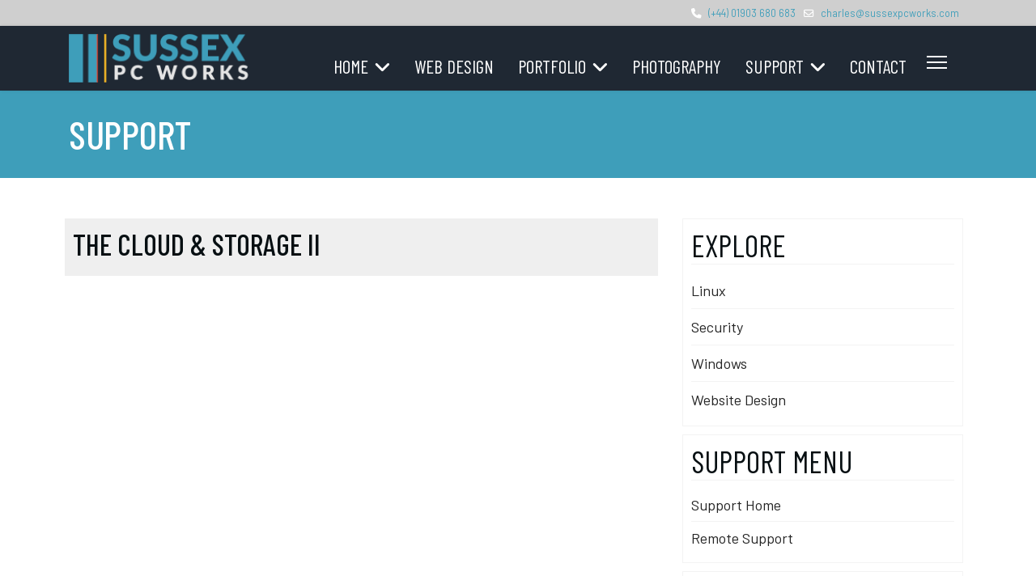

--- FILE ---
content_type: text/html; charset=utf-8
request_url: https://sussexpcworks.co.uk/support/45-security/384-security-presentation-2-2.html
body_size: 8112
content:

<!doctype html>
<html lang="en-gb" dir="ltr">
	<head>
		
		<meta name="viewport" content="width=device-width, initial-scale=1, shrink-to-fit=no">
		<meta charset="utf-8">
	<meta name="generator" content="Joomla! - Open Source Content Management">
	<title>The Cloud &amp; Storage II</title>
	<link href="/images/favico.png" rel="icon" type="image/vnd.microsoft.icon">
	<link href="/media/vendor/joomla-custom-elements/css/joomla-alert.min.css?0.4.1" rel="stylesheet">
	<link href="/media/com_eventgallery/dist/eventgallery.css?v=5.2.2&amp;e=1" rel="stylesheet">
	<link href="/media/com_eventgallery/dist/responsive-static.css?v=5.2.2&amp;e=1" rel="stylesheet">
	<link href="//fonts.googleapis.com/css?family=Barlow:100,100i,200,200i,300,300i,400,400i,500,500i,600,600i,700,700i,800,800i,900,900i&amp;subset=latin&amp;display=swap" rel="stylesheet" media="none" onload="media=&quot;all&quot;">
	<link href="//fonts.googleapis.com/css?family=Barlow Condensed:100,100i,200,200i,300,300i,400,400i,500,500i,600,600i,700,700i,800,800i,900,900i&amp;subset=latin&amp;display=swap" rel="stylesheet" media="none" onload="media=&quot;all&quot;">
	<link href="/templates/shaper_helixultimate/css/bootstrap.min.css" rel="stylesheet">
	<link href="/plugins/system/helixultimate/assets/css/system-j4.min.css" rel="stylesheet">
	<link href="/media/system/css/joomla-fontawesome.min.css?335fcd" rel="stylesheet">
	<link href="/templates/shaper_helixultimate/css/template.css" rel="stylesheet">
	<link href="/templates/shaper_helixultimate/css/presets/preset1.css" rel="stylesheet">
	<link href="/templates/shaper_helixultimate/css/custom.css" rel="stylesheet">
	<link href="/components/com_sppagebuilder/assets/css/dynamic-content.css?0e5604f912273ef185ac02e47b9a1bbb" rel="stylesheet">
	<link href="/components/com_sppagebuilder/assets/css/color-switcher.css?0e5604f912273ef185ac02e47b9a1bbb" rel="stylesheet">
	<style>body{font-family: 'Barlow', sans-serif;font-size: 18px;text-decoration: none;}
</style>
	<style>h1{font-family: 'Barlow Condensed', sans-serif;font-size: 40px;text-decoration: none;}
</style>
	<style>h2{font-family: 'Barlow Condensed', sans-serif;font-size: 30px;text-decoration: none;}
</style>
	<style>h3{font-family: 'Barlow Condensed', sans-serif;font-size: 28px;text-decoration: none;}
</style>
	<style>h6{font-family: 'Barlow Condensed', sans-serif;font-size: 20px;text-decoration: none;}
</style>
	<style>.sp-megamenu-parent > li > a, .sp-megamenu-parent > li > span, .sp-megamenu-parent .sp-dropdown li.sp-menu-item > a{font-family: 'Barlow Condensed', sans-serif;font-size: 23px;text-decoration: none;}
</style>
	<style>.menu.nav-pills > li > a, .menu.nav-pills > li > span, .menu.nav-pills .sp-dropdown li.sp-menu-item > a{font-family: 'Barlow Condensed', sans-serif;font-size: 23px;text-decoration: none;}
</style>
	<style>.logo-image {height:60px;}.logo-image-phone {height:60px;}</style>
	<style>:root {--sppb-topbar-bg-color: #333333; --sppb-topbar-text-color: #AAAAAA; --sppb-header-bg-color: #FFFFFF; --sppb-logo-text-color: #0345BF; --sppb-menu-text-color: #252525; --sppb-menu-text-hover-color: #0345BF; --sppb-menu-text-active-color: #0345BF; --sppb-menu-dropdown-bg-color: #FFFFFF; --sppb-menu-dropdown-text-color: #252525; --sppb-menu-dropdown-text-hover-color: #0345BF; --sppb-menu-dropdown-text-active-color: #0345BF; --sppb-text-color: #252525; --sppb-bg-color: #FFFFFF; --sppb-link-color: #0345BF; --sppb-link-hover-color: #044CD0; --sppb-footer-bg-color: #171717; --sppb-footer-text-color: #FFFFFF; --sppb-footer-link-color: #A2A2A2; --sppb-footer-link-hover-color: #FFFFFF}</style>
<script type="application/json" class="joomla-script-options new">{"joomla.jtext":{"MDL_MODALTXT_CLOSE":"close","MDL_MODALTXT_PREVIOUS":"previous","MDL_MODALTXT_NEXT":"next","ERROR":"Error","MESSAGE":"Message","NOTICE":"Notice","WARNING":"Warning","JCLOSE":"Close","JOK":"OK","JOPEN":"Open","JLIB_FORM_CONTAINS_INVALID_FIELDS":"The form cannot be submitted as it's missing required data. <br> Please correct the marked fields and try again.","JLIB_FORM_FIELD_REQUIRED_VALUE":"Please fill in this field","JLIB_FORM_FIELD_REQUIRED_CHECK":"One of the options must be selected","JLIB_FORM_FIELD_INVALID_VALUE":"This value is not valid"},"data":{"breakpoints":{"tablet":991,"mobile":480},"header":{"stickyOffset":"100"}},"system.paths":{"root":"","rootFull":"https:\/\/sussexpcworks.co.uk\/","base":"","baseFull":"https:\/\/sussexpcworks.co.uk\/"},"csrf.token":"1bac3384063431efc4e40df4789d567e"}</script>
	
	
	
	
	
	
	
	
	
	
	
	
	
	
	
	
	
	
	
	
	
	
	<script type="application/ld+json">{"@context":"https://schema.org","@graph":[{"@type":"Organization","@id":"https://sussexpcworks.co.uk/#/schema/Organization/base","name":"Sussex PC Works","url":"https://sussexpcworks.co.uk/"},{"@type":"WebSite","@id":"https://sussexpcworks.co.uk/#/schema/WebSite/base","url":"https://sussexpcworks.co.uk/","name":"Sussex PC Works","publisher":{"@id":"https://sussexpcworks.co.uk/#/schema/Organization/base"}},{"@type":"WebPage","@id":"https://sussexpcworks.co.uk/#/schema/WebPage/base","url":"https://sussexpcworks.co.uk/support/45-security/384-security-presentation-2-2.html","name":"The Cloud & Storage II","isPartOf":{"@id":"https://sussexpcworks.co.uk/#/schema/WebSite/base"},"about":{"@id":"https://sussexpcworks.co.uk/#/schema/Organization/base"},"inLanguage":"en-GB"},{"@type":"Article","@id":"https://sussexpcworks.co.uk/#/schema/com_content/article/384","name":"The Cloud & Storage II","headline":"The Cloud & Storage II","inLanguage":"en-GB","isPartOf":{"@id":"https://sussexpcworks.co.uk/#/schema/WebPage/base"}}]}</script>
	
	
	
	
	
	
<!-- Global site tag (gtag.js) - Google Analytics -->



<!-- Global site tag (gtag.js) - Google Analytics -->



<link rel="stylesheet" href="/path/to/font-awesome/css/font-awesome.min.css">
				<script src="/media/com_jchoptimize/cache/js/4f2d2dc7a8d590b2e0863175eaba4d24968b839b3e20e3e27f5c206c1a3699d3.js"></script>
	<script src="/media/com_jchoptimize/cache/js/4f2d2dc7a8d590b2e0863175eaba4d2451f3a9b9d977bdbea03c574e572d7402.js"></script>
	<script src="/media/legacy/js/jquery-noconflict.min.js?504da4" data-jch="js1"></script>
<script src="/media/com_eventgallery/dist/eventgallery.js?v=5.2.2&amp;e=1"></script>
<script src="/media/com_jchoptimize/cache/js/4f2d2dc7a8d590b2e0863175eaba4d24899572d34978e4552ff0cad32479792c.js"></script>
	<script src="/components/com_sppagebuilder/assets/js/dynamic-content.js?0e5604f912273ef185ac02e47b9a1bbb" data-jch="js2"></script>
<script src="/components/com_sppagebuilder/assets/js/color-switcher.js?0e5604f912273ef185ac02e47b9a1bbb"></script>
<script>window.EventGalleryLightboxConfiguration={"navigationFadeDelay":0,"slideshowSpeed":3000,"doUseSlideshow":true,"doUseAutoplay":false,"KEY_CLOSE":"COM_EVENTGALLERY_LIGHTBOX_CLOSE","KEY_SHARE":"COM_EVENTGALLERY_LIGHTBOX_SHARE","KEY_DOWNLOAD":"COM_EVENTGALLERY_LIGHTBOX_DOWNLOAD","KEY_BUY":"COM_EVENTGALLERY_LIGHTBOX_BUY","KEY_ZOOM":"COM_EVENTGALLERY_LIGHTBOX_ZOOM","KEY_PREVIOUS":"COM_EVENTGALLERY_LIGHTBOX_PREVIOUS","KEY_NEXT":"COM_EVENTGALLERY_LIGHTBOX_NEXT","KEY_FULLSCREEN":"COM_EVENTGALLERY_LIGHTBOX_FULLSCREEN","KEY_PLAYSLIDESHOW":"COM_EVENTGALLERY_LIGHTBOX_PLAYSLIDESHOW","KEY_PAUSESLIDESHOW":"COM_EVENTGALLERY_LIGHTBOX_PAUSESLIDESHOW"};</script>
<script>window.EventGalleryCartConfiguration={"add2cartdialogurl":"\/component\/eventgallery\/singleimage.raw?layout=imagesetselection&Itemid=138","removeUrl":"\/component\/eventgallery\/rest.raw?task=removefromcart&Itemid=138","add2cartUrl":"\/component\/eventgallery\/rest.raw?task=add2cart&Itemid=138","getCartUrl":"\/component\/eventgallery\/rest.raw?task=getCart&Itemid=138","removeLinkTitle":"COM_EVENTGALLERY_CART_ITEM_REMOVE","removeAllItemsWarning":"COM_EVENTGALLERY_CART_FORM_REMOVE_ALL_CONFIRM"};</script>
<script>window.EventGalleryGooglePhotosConfiguration={"albumUrl":"\/component\/eventgallery\/googlephotosapi.raw?task=getAlbum&Itemid=138","albumsUrl":"\/component\/eventgallery\/googlephotosapi.raw?task=getAlbums&Itemid=138"};</script>
<script>template="shaper_helixultimate";</script>
<script>
				document.addEventListener("DOMContentLoaded", () =>{
					window.htmlAddContent = window?.htmlAddContent || "";
					if (window.htmlAddContent) {
        				document.body.insertAdjacentHTML("beforeend", window.htmlAddContent);
					}
				});
			</script>
<script>
			const initColorMode = () => {
				const colorVariableData = [];
				const sppbColorVariablePrefix = "--sppb";
				let activeColorMode = localStorage.getItem("sppbActiveColorMode") || "";
				const modes = [];

				if(!modes?.includes(activeColorMode)) {
					activeColorMode = "";
					localStorage.setItem("sppbActiveColorMode", activeColorMode);
				}

				document?.body?.setAttribute("data-sppb-color-mode", activeColorMode);

				if (!localStorage.getItem("sppbActiveColorMode")) {
					localStorage.setItem("sppbActiveColorMode", activeColorMode);
				}

				if (window.sppbColorVariables) {
					const colorVariables = typeof(window.sppbColorVariables) === "string" ? JSON.parse(window.sppbColorVariables) : window.sppbColorVariables;

					for (const colorVariable of colorVariables) {
						const { path, value } = colorVariable;
						const variable = String(path[0]).trim().toLowerCase().replaceAll(" ", "-");
						const mode = path[1];
						const variableName = `${sppbColorVariablePrefix}-${variable}`;

						if (activeColorMode === mode) {
							colorVariableData.push(`${variableName}: ${value}`);
						}
					}

					document.documentElement.style.cssText += colorVariableData.join(";");
				}
			};

			window.sppbColorVariables = [];
			
			initColorMode();

			document.addEventListener("DOMContentLoaded", initColorMode);
		</script>
<script>
  window.dataLayer = window.dataLayer || [];
  function gtag(){dataLayer.push(arguments);}
  gtag('js', new Date());

  gtag('config', 'UA-19399910-5');
</script>
<script>
  window.dataLayer = window.dataLayer || [];
  function gtag(){dataLayer.push(arguments);}
  gtag('js', new Date());

  gtag('config', 'G-4D96N30V3Z');
</script>
	<script src="/media/system/js/fields/validate.min.js?8dcde2" type="module"></script>
	<script src="/media/vendor/bootstrap/js/alert.min.js?5.3.3" type="module"></script>
	<script src="/media/vendor/bootstrap/js/button.min.js?5.3.3" type="module"></script>
	<script src="/media/vendor/bootstrap/js/carousel.min.js?5.3.3" type="module"></script>
	<script src="/media/vendor/bootstrap/js/collapse.min.js?5.3.3" type="module"></script>
	<script src="/media/vendor/bootstrap/js/dropdown.min.js?5.3.3" type="module"></script>
	<script src="/media/vendor/bootstrap/js/modal.min.js?5.3.3" type="module"></script>
	<script src="/media/vendor/bootstrap/js/offcanvas.min.js?5.3.3" type="module"></script>
	<script src="/media/vendor/bootstrap/js/popover.min.js?5.3.3" type="module"></script>
	<script src="/media/vendor/bootstrap/js/scrollspy.min.js?5.3.3" type="module"></script>
	<script src="/media/vendor/bootstrap/js/tab.min.js?5.3.3" type="module"></script>
	<script src="/media/vendor/bootstrap/js/toast.min.js?5.3.3" type="module"></script>
	<script src="/media/system/js/showon.min.js?e51227" type="module"></script>
	<script src="/media/system/js/messages.min.js?9a4811" type="module"></script>
	<script async src="https://www.googletagmanager.com/gtag/js?id=UA-19399910-5"></script>
	<script async src="https://www.googletagmanager.com/gtag/js?id=G-4D96N30V3Z"></script>
</head>
	<body class="site helix-ultimate hu com_content com-content view-article layout-shaper_helixultimate:technical task-none itemid-138 en-gb ltr sticky-header layout-fluid offcanvas-init offcanvs-position-right technical">

		
		
		<div class="body-wrapper">
			<div class="body-innerwrapper">
				
	<div class="sticky-header-placeholder"></div>
<div id="sp-top-bar">
	<div class="container">
		<div class="container-inner">
			<div class="row">
				<div id="sp-top1" class="col-lg-6">
					<div class="sp-column text-center text-lg-start">
													<ul class="social-icons"><li class="social-icon-twitter"><a target="_blank" rel="noopener noreferrer" href="#" aria-label="Twitter"><svg xmlns="http://www.w3.org/2000/svg" viewBox="0 0 512 512" fill="currentColor" style="width: 13.56px;position: relative;top: -1.5px;"><path d="M389.2 48h70.6L305.6 224.2 487 464H345L233.7 318.6 106.5 464H35.8L200.7 275.5 26.8 48H172.4L272.9 180.9 389.2 48zM364.4 421.8h39.1L151.1 88h-42L364.4 421.8z"/></svg></a></li><li class="social-icon-pinterest"><a target="_blank" rel="noopener noreferrer" href="#" aria-label="Pinterest"><span class="fab fa-pinterest" aria-hidden="true"></span></a></li><li class="social-icon-youtube"><a target="_blank" rel="noopener noreferrer" href="#" aria-label="Youtube"><span class="fab fa-youtube" aria-hidden="true"></span></a></li><li class="social-icon-dribbble"><a target="_blank" rel="noopener noreferrer" href="#" aria-label="Dribbble"><span class="fab fa-dribbble" aria-hidden="true"></span></a></li><li class="social-icon-instagram"><a target="_blank" rel="noopener noreferrer" href="#" aria-label="Instagram"><span class="fab fa-instagram" aria-hidden="true"></span></a></li><li class="social-icon-behance"><a target="_blank" rel="noopener noreferrer" href="#" aria-label="Behance"><span class="fab fa-behance" aria-hidden="true"></span></a></li><li class="social-icon-skype"><a target="_blank" rel="noopener noreferrer" href="skype:pq.softs?chat" aria-label="Skype"><span class="fab fa-skype" aria-hidden="true"></span></a></li><li class="social-icon-whatsapp"><a target="_blank" rel="noopener noreferrer" href="https://wa.me/#?text=Hi" aria-label="Whatsapp"><span class="fab fa-whatsapp" aria-hidden="true"></span></a></li><li class="social-icon-flickr"><a target="_blank" rel="noopener noreferrer" href="#" aria-label="Flickr"><span class="fab fa-flickr" aria-hidden="true"></span></a></li><li class="social-icon-vk"><a target="_blank" rel="noopener noreferrer" href="#" aria-label="Vk"><span class="fab fa-vk" aria-hidden="true"></span></a></li></ul>						
												
					</div>
				</div>

				<div id="sp-top2" class="col-lg-6">
					<div class="sp-column text-center text-lg-end">
						
													<ul class="sp-contact-info"><li class="sp-contact-phone"><span class="fas fa-phone" aria-hidden="true"></span> <a href="tel:+4401903680683">(+44) 01903 680 683</a></li><li class="sp-contact-email"><span class="far fa-envelope" aria-hidden="true"></span> <a href="mailto:charles@sussexpcworks.com">charles@sussexpcworks.com</a></li></ul>												
					</div>
				</div>
			</div>
		</div>
	</div>
</div>

<header id="sp-header">
	<div class="container">
		<div class="container-inner">
			<div class="row">
				<!-- Logo -->
				<div id="sp-logo" class="col-auto">
					<div class="sp-column">
						<div class="logo"><a href="/">
				<img class='logo-image ' srcset='https://sussexpcworks.co.uk/images/logo/logo-lg.png 1x' src='https://sussexpcworks.co.uk/images/logo/logo-lg.png' height='60' alt='Sussex PC Works'>
				</a></div>						
					</div>
				</div>

				<!-- Menu -->
				<div id="sp-menu" class="col-auto flex-auto">
					<div class="sp-column d-flex justify-content-end align-items-center">
						<nav class="sp-megamenu-wrapper d-flex" role="navigation" aria-label="navigation"><ul class="sp-megamenu-parent menu-animation-zoom d-none d-lg-block"><li class="sp-menu-item sp-has-child"><a   href="/" title="Website Design and Computer Support in West Sussex"  >Home</a><div class="sp-dropdown sp-dropdown-main sp-menu-right" style="width: 240px;"><div class="sp-dropdown-inner"><ul class="sp-dropdown-items"><li class="sp-menu-item"><a   href="/customer-feedback.html"  >Customer Feedback</a></li><li class="sp-menu-item"><a   href="/home/privacy-policy.html"  >Privacy Policy</a></li></ul></div></div></li><li class="sp-menu-item"><a   href="/web-design-sussex.html"  >Web Design</a></li><li class="sp-menu-item sp-has-child"><a   href="#"  >Portfolio</a><div class="sp-dropdown sp-dropdown-main sp-menu-right" style="width: 240px;"><div class="sp-dropdown-inner"><ul class="sp-dropdown-items"><li class="sp-menu-item"><a   href="/portfolio/portfolio.html" title="Portfolio of Recent Websites"  >Portfolio</a></li><li class="sp-menu-item"><a   href="/portfolio/portfolio-time-line.html"  >Portfolio Time Line</a></li></ul></div></div></li><li class="sp-menu-item"><a   href="/photography-for-websites-sussex.html"  >Photography</a></li><li class="sp-menu-item sp-has-child"><a   href="#"  >Support</a><div class="sp-dropdown sp-dropdown-main sp-menu-right" style="width: 240px;"><div class="sp-dropdown-inner"><ul class="sp-dropdown-items"><li class="sp-menu-item active"><a   href="/support.html"  >Technical Solutions</a></li><li class="sp-menu-item"><a   href="/remote-support.html"  >Remote Support</a></li></ul></div></div></li><li class="sp-menu-item"><a   href="https://sussexpcworks.co.uk/contact-us.html" title="Contact Details for Sussex PC Works"  >Contact</a></li></ul><a id="offcanvas-toggler" aria-label="Menu" class="offcanvas-toggler-right" href="#"><div class="burger-icon" aria-hidden="true"><span></span><span></span><span></span></div></a></nav>						

						<!-- Related Modules -->
						<div class="d-none d-lg-flex header-modules align-items-center">
							
													</div>

						<!-- if offcanvas position right -->
													<a id="offcanvas-toggler"  aria-label="Menu" title="Menu"  class="mega_offcanvas offcanvas-toggler-secondary offcanvas-toggler-right d-flex align-items-center" href="#">
							<div class="burger-icon"><span></span><span></span><span></span></div>
							</a>
											</div>
				</div>
			</div>
		</div>
	</div>
</header>
				<main id="sp-main">
					
<section id="sp-section-1" >

				
	
<div class="row">
	<div id="sp-title" class="col-lg-12 "><div class="sp-column "><div class="sp-page-title"><div class="container"><h2 class="sp-page-title-heading">Support</h2></div></div></div></div></div>
				
	</section>

<section id="sp-main-body" >

										<div class="container">
					<div class="container-inner">
						
	
<div class="row">
	
<div id="sp-component" class="col-lg-8 ">
	<div class="sp-column ">
		<div id="system-message-container" aria-live="polite">
	</div>


		
		<div class="article-details technical" itemscope itemtype="https://schema.org/Article">
	<meta itemprop="inLanguage" content="en-GB">
	
	
					
		
		
		<div class="article-header">
					<h1 itemprop="headline">
				The Cloud &amp; Storage II			</h1>
									</div>
		<div class="article-can-edit d-flex flex-wrap justify-content-between">
				</div>
			
		
			
		
		
	
	<div itemprop="articleBody">
		<div class="spcwgs embera-embed-responsive embera-embed-responsive-googledocs-presentation embera-embed-responsive-provider-googledocs"><iframe class="embera-embed-responsive-item embera-embed-responsive-item-googledocs-presentation" src="https://docs.google.com/presentation/d/1xggkfrFVRSlxTZcxrBiiTG74C50yldeUjCmUX27d1Hs/embed?start=false&amp;loop=false&amp;delayms=3000" allowfullscreen="allowfullscreen" frameborder="0"></iframe></div>

 	</div>

				
	
	
			
		
	

	
				</div>

			</div>
</div>
<aside id="sp-right" class="col-lg-4 "><div class="sp-column "><div class="sp-module "><h3 class="sp-module-title">Explore</h3><div class="sp-module-content"><ul class="mod-articlescategories categories-module mod-list">
    <li>
        <a href="/support/44-linux.html">
        Linux                    </a>

                    </li>
    <li>
        <a href="/support/45-security.html">
        Security                    </a>

                    </li>
    <li>
        <a href="/support/47-windows.html">
        Windows                    </a>

                    </li>
    <li>
        <a href="/support/48-website-design.html">
        Website Design                    </a>

                    </li>
</ul>
</div></div><div class="sp-module "><h3 class="sp-module-title">Support Menu</h3><div class="sp-module-content"><ul class="menu spcwm">
<li class="item-151 current active"><a href="/support.html" >Support Home</a></li><li class="item-150"><a href="/remote-support.html" >Remote Support</a></li></ul>
</div></div><div class="sp-module support"><h3 class="sp-module-title">Articles Latest</h3><div class="sp-module-content"><ul class="latestnews ">
	<li>
		<a href="/support/45-security/393-backups-without-tears.html">
			Backups Without Tears			<span>08 January 2019</span>
		</a>
	</li>
	<li>
		<a href="/support/48-website-design/373-auto-advance-powerpoint.html">
			Auto Advance Powerpoint			<span>01 December 2016</span>
		</a>
	</li>
	<li>
		<a href="/support/47-windows/368-disk-cloning.html">
			Disk Cloning			<span>02 August 2016</span>
		</a>
	</li>
	<li>
		<a href="/support/45-security/366-security-presentation.html">
			Security Presentation			<span>31 May 2016</span>
		</a>
	</li>
	<li>
		<a href="/support/45-security/384-security-presentation-2-2.html">
			The Cloud & Storage II			<span>03 February 2018</span>
		</a>
	</li>
</ul>
</div></div></div></aside></div>
											</div>
				</div>
						
	</section>

<section id="sp-bottom" >

				
	
<div class="row">
	<div id="sp-bottom1" class="col-lg-4 "><div class="sp-column spcwbottom"><div class="sp-module  span12"><h3 class="sp-module-title">Find Us</h3><div class="sp-module-content">
<div id="mod-custom208" class="mod-custom custom">
    <p><iframe src="https://www.google.com/maps/embed?pb=!1m18!1m12!1m3!1d2515.291526583995!2d-0.46341000000001986!3d50.91832400000003!2m3!1f0!2f0!3f0!3m2!1i1024!2i768!4f13.1!3m3!1m2!1s0x4875bbf83b6818db%3A0xb417bdcc4197b1bd!2sSussex+PC+Works!5e0!3m2!1sen!2suk!4v1414400955377" width="100%" height="274" frameborder="0" style="border: 0;"></iframe>&nbsp;</p></div>
</div></div></div></div><div id="sp-bottom2" class="col-lg-4 "><div class="sp-column spcwbottom"><div class="sp-module  span12"><h3 class="sp-module-title">Contact Details</h3><div class="sp-module-content">
<div id="mod-custom184" class="mod-custom custom">
    <p>Sussex PC Works<br /> 9 Barclays Court,<br /> Skeyne Drive,<br /> Pulborough RH20 2BG<br /> UK</p>
<p>Tel: 01903680683</p></div>
</div></div></div></div><div id="sp-bottom3" class="col-lg-4 "><div class="sp-column spcwbottom"><div class="sp-module "><h3 class="sp-module-title">Quick Links</h3><div class="sp-module-content"><ul class="menu">
<li class="item-686"><a href="/portfolio/portfolio.html" >Portfolio</a></li><li class="item-687"><a href="/contact-us.html" >Contact Us</a></li><li class="item-688"><a href="/home/privacy-policy.html" >Privacy Policy</a></li><li class="item-705"><a href="/web-design-sussex.html" >Web Design Sussex</a></li></ul>
</div></div></div></div></div>
				
	</section>

<footer id="sp-footer" >

						<div class="container">
				<div class="container-inner">
			
	
<div class="row">
	<div id="sp-footer1" class="col-lg-12 "><div class="sp-column "><span class="sp-copyright">© 2018 Sussex PC Works.</span></div></div></div>
							</div>
			</div>
			
	</footer>
				</main>
			</div>
		</div>

		<!-- Off Canvas Menu -->
		<div class="offcanvas-overlay"></div>
		<!-- Rendering the offcanvas style -->
		<!-- If canvas style selected then render the style -->
		<!-- otherwise (for old templates) attach the offcanvas module position -->
					<div class="offcanvas-menu border-menu center-alignment text-center">
	<div class="d-flex align-items-center p-3 pt-4">
				<a href="#" class="close-offcanvas" role="button" aria-label="Close Off-canvas">
			<div class="burger-icon" aria-hidden="true">
				<span></span>
				<span></span>
				<span></span>
			</div>
		</a>
	</div>
	<div class="offcanvas-inner">
		<div class="d-flex header-modules p-3 mb-3">
			
					</div>
		
					<div class="menu-wrapper">
				<div class="sp-module "><div class="sp-module-content"><ul class="menu nav-pills">
<li class="item-108 default menu-deeper menu-parent"><a href="/" title="Website Design and Computer Support in West Sussex">Home<span class="menu-toggler"></span></a><ul class="menu-child"><li class="item-414"><a href="/customer-feedback.html" >Customer Feedback</a></li><li class="item-635"><a href="/home/privacy-policy.html" >Privacy Policy</a></li></ul></li><li class="item-273"><a href="/web-design-sussex.html" >Web Design</a></li><li class="item-445 menu-deeper menu-parent"><a href="#" >Portfolio<span class="menu-toggler"></span></a><ul class="menu-child"><li class="item-119"><a href="/portfolio/portfolio.html" title="Portfolio of Recent Websites">Portfolio</a></li><li class="item-397"><a href="/portfolio/portfolio-time-line.html" >Portfolio Time Line</a></li></ul></li><li class="item-189"><a href="/photography-for-websites-sussex.html" >Photography</a></li><li class="item-276 menu-deeper menu-parent"><a href="#" >Support<span class="menu-toggler"></span></a><ul class="menu-child"><li class="item-275"><a href="/computer-support-west-sussex.html" >Computer Support</a></li><li class="item-277 current active"><a href="/support.html" >Technical Solutions</a></li><li class="item-343"><a href="/remote-support.html" >Remote Support</a></li></ul></li><li class="item-130"><a href="https://sussexpcworks.co.uk/contact-us.html" title="Contact Details for Sussex PC Works">Contact</a></li></ul>
</div></div>			</div>
		
		
				
					
		
		<!-- custom module position -->
		
	</div>
</div>				

		
		

		<!-- Go to top -->
					<a href="#" class="sp-scroll-up" aria-label="Scroll Up"><span class="fas fa-angle-up" aria-hidden="true"></span></a>
											<!-- Global Site Tag (gtag.js) - Google Analytics -->
						
						<script>
						  window.dataLayer = window.dataLayer || [];
						  function gtag(){dataLayer.push(arguments);}
						  gtag('js', new Date());
						  gtag('config', 'UA-19399910-5' );
						</script></body>
</html>

--- FILE ---
content_type: text/css; charset=utf-8
request_url: https://sussexpcworks.co.uk/templates/shaper_helixultimate/css/custom.css
body_size: 2144
content:
/*  http://paletton.com/#uid=1560u0kkAx8aFP-g9FYoItxsDoA


Primary color:	
EA9CCF
D96BB3
C7479A
B62985
971068  

# alt #0b0c10 black header  #1f2833 body #cfc6c7 text #66fcf1 hightlight #45a29e hover

*/

@import url("presets/preset9.css");

#sp-menu { padding-right: 40px; }


#sp-menu>.sp-column {

height: 100%;


}
#sp-top-bar a {
  color: var(--spcw-blue); padding-left: 5px;
}

ul.sigFreeClassic li.sigFreeThumb {
    background: #000!important;
}

.burger-icon > span {

  background-color: #fff;
}

.pagination .counter { padding-right: 20px; }

 .timeline .btn-box a { background-color:  var(--spcw-blue)!important;}
 .timeline { border-left: 3px solid var(--spcw-blue)!important; }
 .timeline .item::before { border: 3px solid var(--spcw-blue)!important; }
 .timeline .item::after { border: 3px solid var(--spcw-blue)!important; background-color:  var(--spcw-blue)!important; }
 .timeline .place { margin-left: 0px; }

/* porfolio */
.portfolio .blog-item { padding-bottom: 30px; }
.portfolio .article-header { background-color: #efefef; padding: 10px 10px; margin-bottom: 10px; margin-left: -10px;  }

/* technical */
.technical .article-header { background-color: #efefef; padding: 10px 10px; margin-bottom: 10px; margin-left: -10px; }
.technical .blog-item { padding-bottom: 30px; }

/*support */
/* .support  li a span { display: none!important;} */

.article-header { background-color: #efefef; padding: 10px 10px; margin-bottom: 10px; margin-left: -10px; }
.item { padding-bottom: 30px; }
.item-page .page-header h2 {background-color: #efefef; padding: 10px 10px; margin-bottom: 10px; margin-left: -10px; }

.gridcontainer {
	color: #fff;
	background: url('https://images.unsplash.com/photo-1518176258769-f227c798150e') center;
	background-size: cover;
	padding: 4rem 2rem;	
	display: grid;
	grid-template-columns: repeat(auto-fit, minmax(240px, 1fr));
	grid-template-rows: auto;
}

.gridcontainer h1 { color: #fff; }

.griditems {
	padding: 2rem;
}
.griditems > ul {
  display: grid;
  grid-template-columns: repeat(auto-fit, minmax(240px, 1fr));
  grid-gap: 1rem;
}

.griditems > ul > li > figure > img { width: 100%; }


:root {
--main-color: #1f2833;
--menu-color: #0b0c10;
--secondary-color: #333;
--text-color: #383d3e; 
--title-color: #070f12;
--white-color: #fff;
--high-color: #66fcf1;
--hover-color: #45a29e;
--top-color: #cfcfcf;
--spcw-lightgray: #E0E0E0;
--top-text: #efefef;
--spcw-blue: #3e9eba;
--spcw-blue: #3e9eba;
--spcw-yellow: #ffbe27;
}

div.itemIntroText {
    font-weight: normal;
    line-height: 26px;
}

.spcwlatest .media { padding: 5px; }

* {
  border-radius: 0 !important;
}

.timeline-breaker:after {
    margin: 20px auto -44px;
}

#offcanvas-toggler > .fa {
    color: #fff;
}

/*util */
.row.no-gutters {
  margin-right: 0;
  margin-left: 0;

  & > [class^="col-"],
  & > [class*=" col-"] {
    padding-right: 0;
    padding-left: 0;
  }
}
/* spcw */
.spcwtopmargin20 { margin-top: 15px!important; }
.spcwtopmargin20 .media img { max-width: 400px; }
.spcwnav {border: #f3f3f3 1px solid; }
.spcwnav p {padding: 10px; }
.spcwnav .tab-pane ul {padding: 10px 30px; }
.spcwcentre { margin: auto;     transform: rotate(-7deg);     margin-left: -100px;}

.spcwheading h2 { color: #3e9eba; color: var(--spcw-blue); text-transform: uppercase;}
.spcwhph4 {border-top: #ffbe27 solid 2px; border-top: var(--spcw-yellow) solid 2px; border-bottom: #ffbe27 solid 1px;  border-bottom: var(--spcw-yellow) solid 1px;} 
.spcwheadinglight h2 {color: #fff; color: var(--white-color);}
.spcwheadinglight p {color: #fff; color: var(--white-color);}
.spcwheadinglight h4 {color: #E0E0E0; color: var(--spcw-lightgray); font-size: 30px;}


/* k2 */
span.catItemImage {
    border: #e0e0e0 1px solid;
}
a.moduleItemImage img { }
.timeline-breaker { background: #3e9eba; 
background: var(--spcw-blue); }
div.k2ItemsBlock ul li a.moduleItemTitle:hover, div.k2TagCloudBlock a:hover {  background: #3e9eba; background: var(--spcw-blue); color: #fff;}
div.k2ItemsBlock ul li {
    margin: 0 0 5px 0;
}
div.k2ItemsBlock a { padding: 5px;}
div.k2ItemsBlock a.moduleItemImage { padding: 0px;}


div.itemIsFeatured:before, div.catItemIsFeatured:before, div.userItemIsFeatured:before { color: #ffbe27;
    color: var(--spcw-yellow);
}
div.itemHeader h2.itemTitle, h2.tagItemTitle, div.catItemHeader h3.catItemTitle {
	background: #E0E0E0;
	background: var(--spcw-lightgray);
	color: #383d3e;
	color: var(--text-color);
	font-weight: 300;
	text-transform: uppercase;
	padding: 10px 0 10px 10px!important;
	
}

.k2Container a,div.k2ItemsBlock  a {
	color: var(--spcw-yellow);
}


div.k2TagCloudBlock a { color: var(--spcw-blue);};
span.catItemImage {
    padding: 5px;
    border: #cfcfcf 1px solid;
}

#sp-left .sp-module, #sp-right .sp-module {
margin-top: 10px; padding: 10px;}
span.tagItemImage {
    border: #cfcfcf solid 1px;
    padding: 5px;
}
.div.k2TagCloudBlock a:hover { background: #49c5b6; }


/*template */
.sp-megamenu-parent > li { height: 70px; }
a.offcanvas-toggler-right { color: var(--spcw-blue);}
.spcwbottom { padding: 15px; }
#sp-bottom .sp-module ul > li {
     margin-bottom: 1px;
}
#sp-bottom {
    font-size: 16px;

}

#sp-bottom .sp-module .sp-module-title {
	color: #e0e0e0;
	color: var(--spcw-lightgray);
	font-size: 40px;
}

li.social-icon-twitter, li.social-icon-google-plus ,li.social-icon-pinterest, li.social-icon-dribbble , li.social-icon-instagram , li.social-icon-behance, li.social-icon-flickr, li.social-icon-vk,li.social-icon-skype,li.social-icon-whatsapp , .social-icons .fa-youtube { display: none!important; }
#offcanvas-toggler {
     height: 80px;
    line-height: 80px;
    font-size: 25px;
}
#sp-top-bar { padding: 2px 0; }

.btn-primary:hover, .sppb-btn-primary:hover, .btn-success:hover,.btn-success:focus,.btn-success:active,.btn-success:not(:disabled):not(.disabled).active, .btn-success:not(:disabled):not(.disabled):active, .show>.btn-success.dropdown-toggle {
    color: #fff;
	background-color: #ffbe27;
    background-color: var(--spcw-yellow);
	border-color: #E0E0E0;
    border-color: var(--spcw-lightgray);
	box-shadow: none;
}
.btn-success {
    color: #fff;
	background-color: #3e9eba;
    background-color: var(--spcw-blue);
	 border-color: #E0E0E0; 
    border-color: var(--spcw-lightgray);
}
.nav-pills .nav-link.active, .nav-pills .show>.nav-link {
background-color: #E0E0E0;	
background-color: var(--spcw-lightgray); }

.sp-page-title h2 { text-transform: uppercase; }
.sp-page-title .sp-page-title-heading {
    font-size: 48px;
    /* line-height: 1; */
}
#sp-right .sp-module .sp-module-title { font-size: 38px ;     font-weight: 400; margin: 0 0 10px; padding-bottom: 0px;}

div.k2CategoriesListBlock ul li { margin: 0px;}
.sp-megamenu-parent { margin: 10px -15px; }
#sp-header {
	height: 80px;
	background:  #1f2833;
	background:  var(--main-color);
}
#sp-header .logo { height: 80px; }
body { background: var(--white-color); color: #383d3e; color: var(--text-color); line-height: 28px; }
#sp-main-body {  padding: 10px 10px;
}
# .container { max-width: 1300px;}

#sp-main-body .container { background: var(--white-color); padding: 40px 20px ; }

/* PB */
.sppb-blockquote:before {
    content: none;
}
.sppb-blockquote p {background: rgba(0,0,0,0.2);
    padding: 10px; color: #E0E0E0; color: var(--spcw-lightgray); }
#sppb-addon-1538987388098 { margin: 120px auto 0 auto;} 
#sppb-addon-1538995905633,#sppb-addon-1538995905625 { margin: 60px auto 0 auto;} 
h1,h3,h4 {color: #070f12; color: var(--title-color); text-transform: uppercase;}
h4.sppb-addon-title { color: #fff; color: var(--white-color); font-family: 'Barlow Condensed', sans-serif;
    font-size: 30px;
    font-weight: 500;
    font-style: normal;}
h3 {font-size: 45px ; text-transform: uppercase;}
h2 { color: #070f12; color: var(--title-color); font-size: 63px ; }

.spcwbackground { background: var(--main-color);}



@media (max-width: 1024px){
#sp-header nav.sp-megamenu-wrapper #offcanvas-toggler {
		display: block!important;
		margin-left: auto;
		margin-right: 10px;
}
.burger-icon{
	padding-top: 20px;
   /*  background-color:white !important;*/
	
}

}


/* Media */
/* extra lareg devices */
@media (min-width: 1200px) {
	.spcwgs iframe { width: 100%; min-height: 520px;}

}


/* Large Devices */
@media (min-width: 992px) and (max-width: 1199px) {
	.spcwgs iframe { width: 100%; min-height: 420px;}	
}

/* Medium devices */
@media (min-width: 768px) and (max-width: 991px) {
	.spcwgs iframe { width: 100%; min-height: 420px;}	

}

/* small devices below 768px */
@media ( max-width: 767px) {
	.spcwgs iframe { width: 100%; min-height: 250px;}	
}


@media ( max-width: 575px) {
	.spcwgs iframe { width: 100%; min-height: 250px;}	
}






--- FILE ---
content_type: text/css; charset=utf-8
request_url: https://sussexpcworks.co.uk/templates/shaper_helixultimate/css/presets/preset9.css
body_size: 689
content:
/**
 * @package Helix Ultimate Framework
 * @author JoomShaper https://www.joomshaper.com
 * @copyright Copyright (c) 2010 - 2018 JoomShaper
 * @license http://www.gnu.org/licenses/gpl-2.0.html GNU/GPLv2 or Later
 
 
 */
 
:root {
--main-color: #1f2833;
--menu-color: #0b0c10;
--secondary-color: #333;
--text-color: #383d3e; 
--title-color: #070f12;
--white-color: #fff;
--high-color: #66fcf1;
--hover-color: #45a29e;
--top-color: #cfcfcf;
--title-color: #E0E0E0;
--top-text: #efefef;
--spcw-blue: #3e9eba;
--spcw-yellow: #ffbe27;
}

body, .sp-preloader {
  background-color: var(--white-color);;
  color: var(--title-color);
}
.sp-preloader > div {
  background: var(--spcw-blue);
}
.sp-preloader > div:after {
  background: #fff;
}
#sp-top-bar {
  background: var(--top-color);
  color: var(--white-color); 
}
#sp-top-bar a {
  color: var(--top-text);
}
#sp-header {
  background: #333;
}
a {
  color: var(--spcw-blue);
}
a:hover, a:focus, a:active {
  color: var(--spcw-yellow);
}
.tags > li {
  display: inline-block;
}
.tags > li a {
  background: rgba(237, 20, 91, 0.1);
  color: var(--spcw-blue);
}
.tags > li a:hover {
  background: #044cd0;
}
.article-social-share .social-share-icon ul li a {
  color: #252525;
}
.article-social-share .social-share-icon ul li a:hover, .article-social-share .social-share-icon ul li a:focus {
  background: var(--spcw-blue);
}
.pager > li a {
  border: 1px solid #ededed;
  color: #252525;
}
.sp-megamenu-parent > li > a {
  color: #fff;
  text-transform: uppercase;
}
.sp-megamenu-parent > li:hover > a {
  color: #fff;
}
.sp-megamenu-parent > li.active > a, .sp-megamenu-parent > li.active:hover > a {
  color: var(--spcw-blue);
}
.sp-megamenu-parent .sp-dropdown .sp-dropdown-inner {
  background: #fff;
}
.sp-megamenu-parent .sp-dropdown li.sp-menu-item > a {
  color: #252525;
}
.sp-megamenu-parent .sp-dropdown li.sp-menu-item > a:hover {
  color: var(--spcw-blue);
}
.sp-megamenu-parent .sp-dropdown li.sp-menu-item.active > a {
  color: var(--spcw-blue);
}
.sp-megamenu-parent .sp-mega-group > li > a {
  color: #252525;
}
#offcanvas-toggler > .fa {
 
}
#offcanvas-toggler > .fa:hover, #offcanvas-toggler > .fa:focus, #offcanvas-toggler > .fa:active {
  color: var(--spcw-blue);
}
.offcanvas-menu {
  background-color: #fff;
  color: #252525;
}
.offcanvas-menu .offcanvas-inner .sp-module ul > li a, .offcanvas-menu .offcanvas-inner .sp-module ul > li span {
  color: #252525;
}
.offcanvas-menu .offcanvas-inner .sp-module ul > li a:hover, .offcanvas-menu .offcanvas-inner .sp-module ul > li span:hover, .offcanvas-menu .offcanvas-inner .sp-module ul > li a:focus, .offcanvas-menu .offcanvas-inner .sp-module ul > li span:focus {
  color: var(--spcw-blue);
}
.offcanvas-menu .offcanvas-inner .sp-module ul > li.menu-parent > a > .menu-toggler, .offcanvas-menu .offcanvas-inner .sp-module ul > li.menu-parent > .menu-separator > .menu-toggler {
  color: rgba(37, 37, 37, 0.5);
}
.offcanvas-menu .offcanvas-inner .sp-module ul > li ul li a {
  color: rgba(37, 37, 37, 0.8);
}
.btn-primary, .sppb-btn-primary {
  border-color: var(--spcw-blue);
  background-color: var(--spcw-blue);
}
.btn-primary:hover, .sppb-btn-primary:hover {
  border-color: #044cd0;
  background-color: #044cd0;
}
ul.social-icons > li a:hover {
  color: var(--spcw-blue);
}
.sp-page-title {
  background: var(--spcw-blue);
}
.layout-boxed .body-innerwrapper {
  background: #fff;
}
.sp-module ul > li > a {
  color: #252525;
}
.sp-module ul > li > a:hover {
  color: var(--spcw-blue);
}
.sp-module .latestnews > div > a {
  color: #252525;
}
.sp-module .latestnews > div > a:hover {
  color: var(--spcw-blue);
}
.sp-module .tagscloud .tag-name:hover {
  background: var(--spcw-blue);
}
.search .btn-toolbar button {
  background: var(--spcw-blue);
}
#sp-footer, #sp-bottom {
  background: #171717;
  color: #fff;
}
#sp-footer a, #sp-bottom a {
  color: #a2a2a2;
}
#sp-footer a:hover, #sp-bottom a:hover, #sp-footer a:active, #sp-bottom a:active, #sp-footer a:focus, #sp-bottom a:focus {
  color: #fff;
}
#sp-bottom .sp-module-content .latestnews > li > a > span {
  color: #fff;
}
.sp-comingsoon body {
  background-color: var(--spcw-blue);
}
.pagination > li > a, .pagination > li > span {
  color: #252525;
}
.pagination > li > a:hover, .pagination > li > span:hover, .pagination > li > a:focus, .pagination > li > span:focus {
  color: #252525;
}
.pagination > .active > a, .pagination > .active > span {
  border-color: var(--spcw-blue);
  background-color: var(--spcw-blue);
}
.pagination > .active > a:hover, .pagination > .active > span:hover, .pagination > .active > a:focus, .pagination > .active > span:focus {
  border-color: var(--spcw-blue);
  background-color: var(--spcw-blue);
}
.error-code, .coming-soon-number {
  color: var(--spcw-blue);
}


--- FILE ---
content_type: application/x-javascript; charset=utf-8
request_url: https://sussexpcworks.co.uk/components/com_sppagebuilder/assets/js/dynamic-content.js?0e5604f912273ef185ac02e47b9a1bbb
body_size: 438
content:
if(HTMLScriptElement.supports&&HTMLScriptElement.supports("speculationrules")){const e={prerender:[{eagerness:"moderate",where:{and:[{selector_matches:"[data-preload-collection]"}]}}]},t=document.createElement("script");t.type="speculationrules",t.textContent=JSON.stringify(e),document.head.appendChild(t)}let currentPage=1;async function loadMoreData(e){const{addon:t}=e,n=Joomla.getOptions("sppb-root"),o=await fetch(`${n}index.php?option=com_sppagebuilder&task=dynamic_content.loadMoreCollectionData`,{method:"POST",headers:{"Content-Type":"application/json","X-CSRF-Token":Joomla.getOptions("csrf.token")},body:JSON.stringify({collection_id:Number(t?.settings?.source??0),filters:JSON.stringify(t?.settings?.filters??[]),limit:Number(t?.settings?.limit??20),direction:t?.settings?.direction??"ASC",page:++currentPage,addon:JSON.stringify(t),currentLink:window.location.search.replace("?",""),isSite:!window.location.pathname.includes("/edit")&&!window.location.pathname.includes("/edit/")})});return await o.json()}function loadDataByClickingLoadMoreButton(){document.querySelectorAll("[data-sppb-load-more-button]").forEach((e=>{const t=e.closest(".addon-root-dynamic-content-collection"),n=t.querySelector(".sppb-dynamic-content-collection"),o=e.closest(".sppb-dynamic-content-collection__pagination"),a=o.querySelector('[name="sppb-dynamic-addon-id"]')?.value,i=Joomla.getOptions("sppb-dc-addon-"+a);a&&i&&t&&n&&o&&e.addEventListener("click",(async function(t){t.preventDefault();const o=e.dataset.totalPages;e.textContent="Loading...";const a=await loadMoreData({currentPage:currentPage,addon:i});e.textContent=e.dataset.text,a.data&&n.insertAdjacentHTML("beforeend",a.data),e.dataset.currentPage=currentPage,currentPage>=o&&e.remove()}))}))}function loadDataByIntersectionObserver(){const e=document.querySelector(".sppb-dynamic-content-collection__pagination-sentinel"),t=e.closest(".addon-root-dynamic-content-collection").querySelector(".sppb-dynamic-content-collection"),n=e.closest(".sppb-dynamic-content-collection__pagination"),o=n.querySelector('[name="sppb-dynamic-addon-id"]')?.value,a=e.dataset.totalPages;new IntersectionObserver((async n=>{if(n[0].isIntersecting&&currentPage<a){e.style.visibility="visible";const n=Joomla.getOptions("sppb-dc-addon-"+o),a=await loadMoreData({addon:n});t.insertAdjacentHTML("beforeend",a.data),e.style.visibility="hidden"}}),{rootMargin:"50px"}).observe(e)}window.addEventListener("DOMContentLoaded",(function(){const e=document.querySelector('[name="sppb-dc-pagination-type"]')?.value;"infinite-scroll"===e?loadDataByIntersectionObserver():loadDataByClickingLoadMoreButton()}));